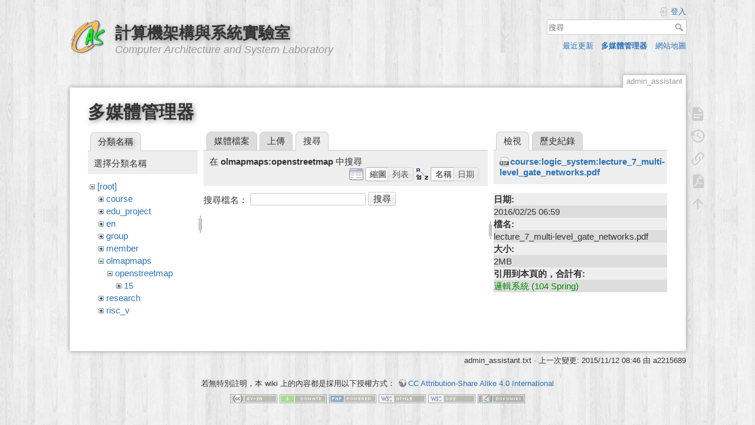

--- FILE ---
content_type: text/html; charset=utf-8
request_url: https://caslab.ee.ncku.edu.tw/dokuwiki/admin_assistant?tab_files=search&do=media&tab_details=view&image=course%3Alogic_system%3Alecture_7_multi-level_gate_networks.pdf&ns=olmapmaps%3Aopenstreetmap
body_size: 20264
content:
<!DOCTYPE html>
<html lang="zh-tw" dir="ltr" class="no-js">
<head>
    <meta charset="utf-8" />
    <title>成大行政助理事項 [計算機架構與系統實驗室]</title>
    <script>(function(H){H.className=H.className.replace(/\bno-js\b/,'js')})(document.documentElement)</script>
    <meta name="generator" content="DokuWiki"/>
<meta name="theme-color" content="#008800"/>
<meta name="robots" content="noindex,nofollow"/>
<link rel="search" type="application/opensearchdescription+xml" href="/dokuwiki/lib/exe/opensearch.php" title="計算機架構與系統實驗室"/>
<link rel="start" href="/dokuwiki/"/>
<link rel="contents" href="/dokuwiki/admin_assistant?do=index" title="網站地圖"/>
<link rel="manifest" href="/dokuwiki/lib/exe/manifest.php"/>
<link rel="alternate" type="application/rss+xml" title="最近更新" href="/dokuwiki/feed.php"/>
<link rel="alternate" type="application/rss+xml" title="目前的命名空間" href="/dokuwiki/feed.php?mode=list&amp;ns="/>
<link rel="alternate" type="text/html" title="純 HTML" href="/dokuwiki/_export/xhtml/admin_assistant"/>
<link rel="alternate" type="text/plain" title="Wiki 語法標記" href="/dokuwiki/_export/raw/admin_assistant"/>
<link rel="stylesheet" href="/dokuwiki/lib/exe/css.php?t=dokuwiki&amp;tseed=61ff075a45941ceb98e4e924ab9f752f"/>
<link type="text/css" rel="stylesheet" href="/dokuwiki/lib/plugins/c3chart/assets/c3.css"/>
<!--[if gte IE 9]><!-->
<script >/*<![CDATA[*/var NS='';var JSINFO = {"plugins":{"edittable":{"default columnwidth":""}},"ga":{"trackingId":"UA-57338860-1","gtagId":"","anonymizeIp":true,"action":"media","trackOutboundLinks":false,"options":[],"pageview":"\/dokuwiki\/admin_assistant?tab_files=search&tab_details=view&image=course%3Alogic_system%3Alecture_7_multi-level_gate_networks.pdf&ns=olmapmaps%3Aopenstreetmap","debug":false},"move_renameokay":false,"id":"admin_assistant","namespace":"","ACT":"media","useHeadingNavigation":1,"useHeadingContent":1};
/*!]]>*/</script>
<script charset="utf-8" src="/dokuwiki/lib/exe/jquery.php?tseed=34a552433bc33cc9c3bc32527289a0b2" defer="defer"></script>
<script charset="utf-8" src="/dokuwiki/lib/exe/js.php?t=dokuwiki&amp;tseed=61ff075a45941ceb98e4e924ab9f752f" defer="defer"></script>
<script type="text/javascript" src="/dokuwiki/lib/plugins/c3chart/assets/js-yaml.min.js"></script>
<script type="text/javascript" src="/dokuwiki/lib/plugins/c3chart/assets/d3.min.js"></script>
<script type="text/javascript" src="/dokuwiki/lib/plugins/c3chart/assets/c3.min.js"></script>
<!--<![endif]-->
    <meta name="viewport" content="width=device-width,initial-scale=1" />
    <link rel="shortcut icon" href="/dokuwiki/_media/favicon.ico" />
<link rel="apple-touch-icon" href="/dokuwiki/lib/tpl/dokuwiki/images/apple-touch-icon.png" />
    </head>

<body>
    <div id="dokuwiki__site"><div id="dokuwiki__top" class="site dokuwiki mode_media tpl_dokuwiki     hasSidebar">

        
<!-- ********** HEADER ********** -->
<div id="dokuwiki__header"><div class="pad group">

    
    <div class="headings group">
        <ul class="a11y skip">
            <li><a href="#dokuwiki__content">跳至內容</a></li>
        </ul>

        <h1><a href="/dokuwiki/start"  accesskey="h" title="[H]"><img src="/dokuwiki/_media/wiki:logo.png" width="64" height="64" alt="" /> <span>計算機架構與系統實驗室</span></a></h1>
                    <p class="claim">Computer Architecture and System Laboratory</p>
            </div>

    <div class="tools group">
        <!-- USER TOOLS -->
                    <div id="dokuwiki__usertools">
                <h3 class="a11y">使用者工具</h3>
                <ul>
                    <li class="action login"><a href="/dokuwiki/admin_assistant?do=login&amp;sectok=" title="登入" rel="nofollow"><span>登入</span><svg xmlns="http://www.w3.org/2000/svg" width="24" height="24" viewBox="0 0 24 24"><path d="M10 17.25V14H3v-4h7V6.75L15.25 12 10 17.25M8 2h9a2 2 0 0 1 2 2v16a2 2 0 0 1-2 2H8a2 2 0 0 1-2-2v-4h2v4h9V4H8v4H6V4a2 2 0 0 1 2-2z"/></svg></a></li>                </ul>
            </div>
        
        <!-- SITE TOOLS -->
        <div id="dokuwiki__sitetools">
            <h3 class="a11y">網站工具</h3>
            <form action="/dokuwiki/start" method="get" role="search" class="search doku_form" id="dw__search" accept-charset="utf-8"><input type="hidden" name="do" value="search" /><input type="hidden" name="id" value="admin_assistant" /><div class="no"><input name="q" type="text" class="edit" title="[F]" accesskey="f" placeholder="搜尋" autocomplete="on" id="qsearch__in" value="" /><button value="1" type="submit" title="搜尋">搜尋</button><div id="qsearch__out" class="ajax_qsearch JSpopup"></div></div></form>            <div class="mobileTools">
                <form action="/dokuwiki/doku.php" method="get" accept-charset="utf-8"><div class="no"><input type="hidden" name="id" value="admin_assistant" /><select name="do" class="edit quickselect" title="工具"><option value="">工具</option><optgroup label="頁面工具"><option value="">顯示頁面</option><option value="revisions">舊版</option><option value="export_pdf">輸出PDF檔案</option><option value="backlink">反向連結</option></optgroup><optgroup label="網站工具"><option value="recent">最近更新</option><option value="media">多媒體管理器</option><option value="index">網站地圖</option></optgroup><optgroup label="使用者工具"><option value="login">登入</option></optgroup></select><button type="submit">&gt;</button></div></form>            </div>
            <ul>
                <li class="action recent"><a href="/dokuwiki/admin_assistant?do=recent" title="最近更新 [r]" rel="nofollow" accesskey="r">最近更新</a></li><li class="action media"><a href="/dokuwiki/admin_assistant?do=media&amp;ns=" title="多媒體管理器" rel="nofollow">多媒體管理器</a></li><li class="action index"><a href="/dokuwiki/admin_assistant?do=index" title="網站地圖 [x]" rel="nofollow" accesskey="x">網站地圖</a></li>            </ul>
        </div>

    </div>

    <!-- BREADCRUMBS -->
    


    <hr class="a11y" />
</div></div><!-- /header -->

        <div class="wrapper group">

            
            <!-- ********** CONTENT ********** -->
            <div id="dokuwiki__content"><div class="pad group">
                
                <div class="pageId"><span>admin_assistant</span></div>

                <div class="page group">
                                                            <!-- wikipage start -->
                    <div id="mediamanager__page">
<h1>多媒體管理器</h1>
<div class="panel namespaces">
<h2>分類名稱</h2>
<div class="panelHeader">選擇分類名稱</div>
<div class="panelContent" id="media__tree">

<ul class="idx">
<li class="media level0 open"><img src="/dokuwiki/lib/images/minus.gif" alt="−" /><div class="li"><a href="/dokuwiki/admin_assistant?ns=&amp;tab_files=files&amp;do=media&amp;tab_details=view&amp;image=course%3Alogic_system%3Alecture_7_multi-level_gate_networks.pdf" class="idx_dir">[root]</a></div>
<ul class="idx">
<li class="media level1 closed"><img src="/dokuwiki/lib/images/plus.gif" alt="+" /><div class="li"><a href="/dokuwiki/admin_assistant?ns=course&amp;tab_files=files&amp;do=media&amp;tab_details=view&amp;image=course%3Alogic_system%3Alecture_7_multi-level_gate_networks.pdf" class="idx_dir">course</a></div></li>
<li class="media level1 closed"><img src="/dokuwiki/lib/images/plus.gif" alt="+" /><div class="li"><a href="/dokuwiki/admin_assistant?ns=edu_project&amp;tab_files=files&amp;do=media&amp;tab_details=view&amp;image=course%3Alogic_system%3Alecture_7_multi-level_gate_networks.pdf" class="idx_dir">edu_project</a></div></li>
<li class="media level1 closed"><img src="/dokuwiki/lib/images/plus.gif" alt="+" /><div class="li"><a href="/dokuwiki/admin_assistant?ns=en&amp;tab_files=files&amp;do=media&amp;tab_details=view&amp;image=course%3Alogic_system%3Alecture_7_multi-level_gate_networks.pdf" class="idx_dir">en</a></div></li>
<li class="media level1 closed"><img src="/dokuwiki/lib/images/plus.gif" alt="+" /><div class="li"><a href="/dokuwiki/admin_assistant?ns=group&amp;tab_files=files&amp;do=media&amp;tab_details=view&amp;image=course%3Alogic_system%3Alecture_7_multi-level_gate_networks.pdf" class="idx_dir">group</a></div></li>
<li class="media level1 closed"><img src="/dokuwiki/lib/images/plus.gif" alt="+" /><div class="li"><a href="/dokuwiki/admin_assistant?ns=member&amp;tab_files=files&amp;do=media&amp;tab_details=view&amp;image=course%3Alogic_system%3Alecture_7_multi-level_gate_networks.pdf" class="idx_dir">member</a></div></li>
<li class="media level1 open"><img src="/dokuwiki/lib/images/minus.gif" alt="−" /><div class="li"><a href="/dokuwiki/admin_assistant?ns=olmapmaps&amp;tab_files=files&amp;do=media&amp;tab_details=view&amp;image=course%3Alogic_system%3Alecture_7_multi-level_gate_networks.pdf" class="idx_dir">olmapmaps</a></div>
<ul class="idx">
<li class="media level2 open"><img src="/dokuwiki/lib/images/minus.gif" alt="−" /><div class="li"><a href="/dokuwiki/admin_assistant?ns=olmapmaps%3Aopenstreetmap&amp;tab_files=files&amp;do=media&amp;tab_details=view&amp;image=course%3Alogic_system%3Alecture_7_multi-level_gate_networks.pdf" class="idx_dir">openstreetmap</a></div>
<ul class="idx">
<li class="media level3 closed"><img src="/dokuwiki/lib/images/plus.gif" alt="+" /><div class="li"><a href="/dokuwiki/admin_assistant?ns=olmapmaps%3Aopenstreetmap%3A15&amp;tab_files=files&amp;do=media&amp;tab_details=view&amp;image=course%3Alogic_system%3Alecture_7_multi-level_gate_networks.pdf" class="idx_dir">15</a></div></li>
</ul>
</li>
</ul>
</li>
<li class="media level1 closed"><img src="/dokuwiki/lib/images/plus.gif" alt="+" /><div class="li"><a href="/dokuwiki/admin_assistant?ns=research&amp;tab_files=files&amp;do=media&amp;tab_details=view&amp;image=course%3Alogic_system%3Alecture_7_multi-level_gate_networks.pdf" class="idx_dir">research</a></div></li>
<li class="media level1 closed"><img src="/dokuwiki/lib/images/plus.gif" alt="+" /><div class="li"><a href="/dokuwiki/admin_assistant?ns=risc_v&amp;tab_files=files&amp;do=media&amp;tab_details=view&amp;image=course%3Alogic_system%3Alecture_7_multi-level_gate_networks.pdf" class="idx_dir">risc_v</a></div></li>
<li class="media level1 closed"><img src="/dokuwiki/lib/images/plus.gif" alt="+" /><div class="li"><a href="/dokuwiki/admin_assistant?ns=techdoc&amp;tab_files=files&amp;do=media&amp;tab_details=view&amp;image=course%3Alogic_system%3Alecture_7_multi-level_gate_networks.pdf" class="idx_dir">techdoc</a></div></li>
<li class="media level1 closed"><img src="/dokuwiki/lib/images/plus.gif" alt="+" /><div class="li"><a href="/dokuwiki/admin_assistant?ns=wiki&amp;tab_files=files&amp;do=media&amp;tab_details=view&amp;image=course%3Alogic_system%3Alecture_7_multi-level_gate_networks.pdf" class="idx_dir">wiki</a></div></li>
</ul></li>
</ul>
</div>
</div>
<div class="panel filelist">
<h2 class="a11y">媒體檔案</h2>
<ul class="tabs">
<li><a href="/dokuwiki/admin_assistant?tab_files=files&amp;do=media&amp;tab_details=view&amp;image=course%3Alogic_system%3Alecture_7_multi-level_gate_networks.pdf&amp;ns=olmapmaps%3Aopenstreetmap">媒體檔案</a></li>
<li><a href="/dokuwiki/admin_assistant?tab_files=upload&amp;do=media&amp;tab_details=view&amp;image=course%3Alogic_system%3Alecture_7_multi-level_gate_networks.pdf&amp;ns=olmapmaps%3Aopenstreetmap">上傳</a></li>
<li><strong>搜尋</strong></li>
</ul>
<div class="panelHeader">
<h3>在 <strong>olmapmaps:openstreetmap</strong> 中搜尋</h3>
<form class="options" method="get" action="/dokuwiki/admin_assistant" accept-charset="utf-8"><div class="no">
<input type="hidden" name="do" value="media" /><input type="hidden" name="tab_files" value="search" /><input type="hidden" name="tab_details" value="view" /><input type="hidden" name="image" value="course:logic_system:lecture_7_multi-level_gate_networks.pdf" /><input type="hidden" name="ns" value="olmapmaps:openstreetmap" /><ul>
<li class="listType"><label class="thumbs" for="listType__thumbs"><input type="radio" id="listType__thumbs" name="list_dwmedia" value="thumbs" checked="checked" /> <span>縮圖</span></label>
<label class="rows" for="listType__rows"><input type="radio" id="listType__rows" name="list_dwmedia" value="rows" /> <span>列表</span></label>
</li>
<li class="sortBy"><label class="name" for="sortBy__name"><input type="radio" id="sortBy__name" name="sort_dwmedia" value="name" checked="checked" /> <span>名稱</span></label>
<label class="date" for="sortBy__date"><input type="radio" id="sortBy__date" name="sort_dwmedia" value="date" /> <span>日期</span></label>
</li>
<li><button type="submit">套用</button>
</li>
</ul>
</div></form>
</div>
<div class="panelContent">
<div class="search">
<form id="dw__mediasearch" action="/dokuwiki/admin_assistant?do=media&amp;tab_files=search&amp;tab_details=view&amp;image=course%3Alogic_system%3Alecture_7_multi-level_gate_networks.pdf&amp;ns=olmapmaps%3Aopenstreetmap" method="post" accept-charset="utf-8"><div class="no">
<input type="hidden" name="sectok" value="" /><input type="hidden" name="ns" value="olmapmaps:openstreetmap" /><input type="hidden" name="mediado" value="searchlist" /><p >
<label><span>搜尋檔名：</span> <input type="text" name="q" class="edit" title="在 olmapmaps:openstreetmap:* 裏搜尋" /></label>
<button type="submit">搜尋</button>
</p>
</div></form>
</div>
</div>
</div>
<div class="panel file">
<h2 class="a11y">檔案</h2>
<ul class="tabs">
<li><strong>檢視</strong></li>
<li><a href="/dokuwiki/admin_assistant?tab_details=history&amp;do=media&amp;tab_files=search&amp;image=course%3Alogic_system%3Alecture_7_multi-level_gate_networks.pdf&amp;ns=olmapmaps%3Aopenstreetmap">歷史紀錄</a></li>
</ul>
<div class="panelHeader"><h3><strong><a href="/dokuwiki/_media/course:logic_system:lecture_7_multi-level_gate_networks.pdf" class="select mediafile mf_pdf" title="檢視原始檔案">course:logic_system:lecture_7_multi-level_gate_networks.pdf</a></strong></h3></div>
<div class="panelContent">
<ul class="actions">
</ul>
<dl>
<dt>日期:</dt><dd>2016/02/25 06:59</dd>
<dt>檔名:</dt><dd>lecture_7_multi-level_gate_networks.pdf</dd>
<dt>大小:</dt><dd>2MB</dd>
</dl>
<dl>
<dt>引用到本頁的，合計有:</dt><dd><a href="/dokuwiki/course:logic_system:104" class="wikilink1" title="course:logic_system:104" data-wiki-id="course:logic_system:104">邏輯系統 (104 Spring)</a></dd></dl>
</div>
</div>
</div>

                    <!-- wikipage stop -->
                                    </div>

                <div class="docInfo"><bdi>admin_assistant.txt</bdi> · 上一次變更: 2015/11/12 08:46 由 <bdi>a2215689</bdi></div>

                            </div></div><!-- /content -->

            <hr class="a11y" />

            <!-- PAGE ACTIONS -->
            <div id="dokuwiki__pagetools">
                <h3 class="a11y">頁面工具</h3>
                <div class="tools">
                    <ul>
                        <li class="show"><a href="/dokuwiki/admin_assistant?do=" title="顯示頁面 [v]" rel="nofollow" accesskey="v"><span>顯示頁面</span><svg xmlns="http://www.w3.org/2000/svg" width="24" height="24" viewBox="0 0 24 24"><path d="M13 9h5.5L13 3.5V9M6 2h8l6 6v12a2 2 0 0 1-2 2H6a2 2 0 0 1-2-2V4c0-1.11.89-2 2-2m9 16v-2H6v2h9m3-4v-2H6v2h12z"/></svg></a></li><li class="revs"><a href="/dokuwiki/admin_assistant?do=revisions" title="舊版 [o]" rel="nofollow" accesskey="o"><span>舊版</span><svg xmlns="http://www.w3.org/2000/svg" width="24" height="24" viewBox="0 0 24 24"><path d="M11 7v5.11l4.71 2.79.79-1.28-4-2.37V7m0-5C8.97 2 5.91 3.92 4.27 6.77L2 4.5V11h6.5L5.75 8.25C6.96 5.73 9.5 4 12.5 4a7.5 7.5 0 0 1 7.5 7.5 7.5 7.5 0 0 1-7.5 7.5c-3.27 0-6.03-2.09-7.06-5h-2.1c1.1 4.03 4.77 7 9.16 7 5.24 0 9.5-4.25 9.5-9.5A9.5 9.5 0 0 0 12.5 2z"/></svg></a></li><li class="backlink"><a href="/dokuwiki/admin_assistant?do=backlink" title="反向連結" rel="nofollow"><span>反向連結</span><svg xmlns="http://www.w3.org/2000/svg" width="24" height="24" viewBox="0 0 24 24"><path d="M10.59 13.41c.41.39.41 1.03 0 1.42-.39.39-1.03.39-1.42 0a5.003 5.003 0 0 1 0-7.07l3.54-3.54a5.003 5.003 0 0 1 7.07 0 5.003 5.003 0 0 1 0 7.07l-1.49 1.49c.01-.82-.12-1.64-.4-2.42l.47-.48a2.982 2.982 0 0 0 0-4.24 2.982 2.982 0 0 0-4.24 0l-3.53 3.53a2.982 2.982 0 0 0 0 4.24m2.82-4.24c.39-.39 1.03-.39 1.42 0a5.003 5.003 0 0 1 0 7.07l-3.54 3.54a5.003 5.003 0 0 1-7.07 0 5.003 5.003 0 0 1 0-7.07l1.49-1.49c-.01.82.12 1.64.4 2.43l-.47.47a2.982 2.982 0 0 0 0 4.24 2.982 2.982 0 0 0 4.24 0l3.53-3.53a2.982 2.982 0 0 0 0-4.24.973.973 0 0 1 0-1.42z"/></svg></a></li><li class="export_pdf"><a href="/dokuwiki/admin_assistant?do=export_pdf" title="輸出PDF檔案" rel="nofollow"><span>輸出PDF檔案</span><svg xmlns="http://www.w3.org/2000/svg" width="24" height="24" viewBox="0 0 24 24"><path d="M14 9h5.5L14 3.5V9M7 2h8l6 6v12a2 2 0 0 1-2 2H7a2 2 0 0 1-2-2V4a2 2 0 0 1 2-2m4.93 10.44c.41.9.93 1.64 1.53 2.15l.41.32c-.87.16-2.07.44-3.34.93l-.11.04.5-1.04c.45-.87.78-1.66 1.01-2.4m6.48 3.81c.18-.18.27-.41.28-.66.03-.2-.02-.39-.12-.55-.29-.47-1.04-.69-2.28-.69l-1.29.07-.87-.58c-.63-.52-1.2-1.43-1.6-2.56l.04-.14c.33-1.33.64-2.94-.02-3.6a.853.853 0 0 0-.61-.24h-.24c-.37 0-.7.39-.79.77-.37 1.33-.15 2.06.22 3.27v.01c-.25.88-.57 1.9-1.08 2.93l-.96 1.8-.89.49c-1.2.75-1.77 1.59-1.88 2.12-.04.19-.02.36.05.54l.03.05.48.31.44.11c.81 0 1.73-.95 2.97-3.07l.18-.07c1.03-.33 2.31-.56 4.03-.75 1.03.51 2.24.74 3 .74.44 0 .74-.11.91-.3m-.41-.71l.09.11c-.01.1-.04.11-.09.13h-.04l-.19.02c-.46 0-1.17-.19-1.9-.51.09-.1.13-.1.23-.1 1.4 0 1.8.25 1.9.35M8.83 17c-.65 1.19-1.24 1.85-1.69 2 .05-.38.5-1.04 1.21-1.69l.48-.31m3.02-6.91c-.23-.9-.24-1.63-.07-2.05l.07-.12.15.05c.17.24.19.56.09 1.1l-.03.16-.16.82-.05.04z"/></svg></a></li><li class="top"><a href="#dokuwiki__top" title="回到頁頂 [t]" rel="nofollow" accesskey="t"><span>回到頁頂</span><svg xmlns="http://www.w3.org/2000/svg" width="24" height="24" viewBox="0 0 24 24"><path d="M13 20h-2V8l-5.5 5.5-1.42-1.42L12 4.16l7.92 7.92-1.42 1.42L13 8v12z"/></svg></a></li>                    </ul>
                </div>
            </div>
        </div><!-- /wrapper -->

        
<!-- ********** FOOTER ********** -->
<div id="dokuwiki__footer"><div class="pad">
    <div class="license">若無特別註明，本 wiki 上的內容都是採用以下授權方式： <bdi><a href="https://creativecommons.org/licenses/by-sa/4.0/deed.zh-tw" rel="license" class="urlextern" target="_blank">CC Attribution-Share Alike 4.0 International</a></bdi></div>
    <div class="buttons">
        <a href="https://creativecommons.org/licenses/by-sa/4.0/deed.zh-tw" rel="license" target="_blank"><img src="/dokuwiki/lib/images/license/button/cc-by-sa.png" alt="CC Attribution-Share Alike 4.0 International" /></a>        <a href="https://www.dokuwiki.org/donate" title="Donate" target="_blank"><img
            src="/dokuwiki/lib/tpl/dokuwiki/images/button-donate.gif" width="80" height="15" alt="Donate" /></a>
        <a href="https://php.net" title="Powered by PHP" target="_blank"><img
            src="/dokuwiki/lib/tpl/dokuwiki/images/button-php.gif" width="80" height="15" alt="Powered by PHP" /></a>
        <a href="//validator.w3.org/check/referer" title="Valid HTML5" target="_blank"><img
            src="/dokuwiki/lib/tpl/dokuwiki/images/button-html5.png" width="80" height="15" alt="Valid HTML5" /></a>
        <a href="//jigsaw.w3.org/css-validator/check/referer?profile=css3" title="Valid CSS" target="_blank"><img
            src="/dokuwiki/lib/tpl/dokuwiki/images/button-css.png" width="80" height="15" alt="Valid CSS" /></a>
        <a href="https://dokuwiki.org/" title="Driven by DokuWiki" target="_blank"><img
            src="/dokuwiki/lib/tpl/dokuwiki/images/button-dw.png" width="80" height="15"
            alt="Driven by DokuWiki" /></a>
    </div>
</div></div><!-- /footer -->

    </div></div><!-- /site -->

    <div class="no"><img src="/dokuwiki/lib/exe/taskrunner.php?id=admin_assistant&amp;1768400444" width="2" height="1" alt="" /></div>
    <div id="screen__mode" class="no"></div></body>
</html>
